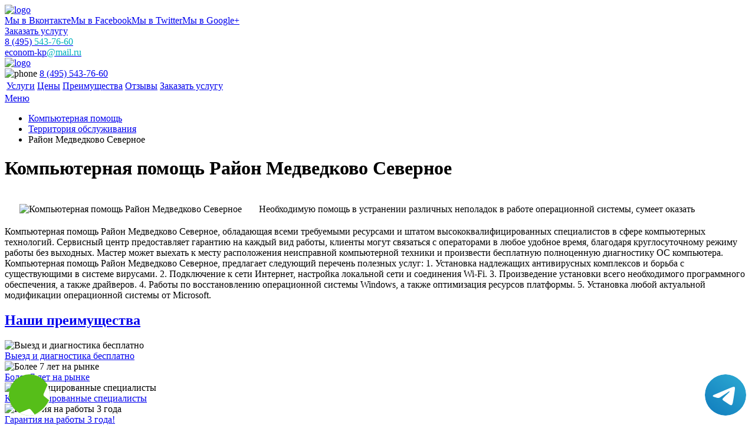

--- FILE ---
content_type: text/html; charset=UTF-8
request_url: https://www.xn-----6kcby1acnddcbffbffbmer6b0mlclb4bvm.xn--p1ai/territor-obsluzh/medvedkovo-severnoe/
body_size: 7620
content:
<!DOCTYPE HTML>
<html prefix="og:http://ogp.me/ns#" lang="ru">
<head>
<meta property="og:url" content="https://www.xn-----6kcby1acnddcbffbffbmer6b0mlclb4bvm.xn--p1ai/territor-obsluzh/medvedkovo-severnoe/" />
        <meta property="og:type" content="website" />
        <meta property="og:title" content="Компьютерная помощь Район Медведково Северное" />
        <meta property="og:description" content="Компьютерная помощь Район Медведково Северное, наделит клиентов эффективными и качественными средствами устранения всевозможных компьютерных сбоев и вирусных угроз" />
        <meta property="og:image" content="https://www.xn-----6kcby1acnddcbffbffbmer6b0mlclb4bvm.xn--p1aihttps://maps.google.com/maps/api/staticmap?size=230x230&center=район+Медведково+Северное+город+москва&zoom=12&maptype=roadmap&scale=1&key=AIzaSyCBaWQuB-PGlT-WOX1rGGQ-UR--UiHxB0U" />
        <meta property="og:locale" content="ru_RU" />
        <meta property="fb:app_id"  content="316739592035224" />
        <meta property="og:site_name" content="Экономная компьютерная помощь" />
        <meta name="twitter:card" content="summary_large_image" />
		<meta name="twitter:site" content="@econom_kp_" />
		<meta name="twitter:title" content="Компьютерная помощь Район Медведково Северное" />
		<meta name="twitter:url" content="https://www.xn-----6kcby1acnddcbffbffbmer6b0mlclb4bvm.xn--p1ai/territor-obsluzh/medvedkovo-severnoe/" />
		<meta name="twitter:image:src" content="https://www.xn-----6kcby1acnddcbffbffbmer6b0mlclb4bvm.xn--p1aihttps://maps.google.com/maps/api/staticmap?size=230x230&center=район+Медведково+Северное+город+москва&zoom=12&maptype=roadmap&scale=1&key=AIzaSyCBaWQuB-PGlT-WOX1rGGQ-UR--UiHxB0U" />
		<meta property="og:image:width" content="470">
        <meta property="og:image:height" content="246">
        <title>Компьютерная помощь Район Медведково Северное</title>
<meta name="description" content="Компьютерная помощь Район Медведково Северное, наделит клиентов эффективными и качественными средствами устранения всевозможных компьютерных сбоев и вирусных угроз"><meta http-equiv="Content-Type" content="text/html; charset=utf-8">
<meta name="viewport" content="width=device-width, initial-scale=1.0">
<meta name="yandex-verification" content="908e5d23ecc84ca9" /><script>
  (function(i,s,o,g,r,a,m){i['GoogleAnalyticsObject']=r;i[r]=i[r]||function(){
  (i[r].q=i[r].q||[]).push(arguments)},i[r].l=1*new Date();a=s.createElement(o),
  m=s.getElementsByTagName(o)[0];a.async=1;a.src=g;m.parentNode.insertBefore(a,m)
  })(window,document,'script','https://www.google-analytics.com/analytics.js','ga');

  ga('create', 'UA-66641772-47', 'auto');
  ga('send', 'pageview');

</script>


<script type="text/javascript">
    (function (d, w, c) {
        (w[c] = w[c] || []).push(function() {
            try {
                w.yaCounter39452090 = new Ya.Metrika({
                    id:39452090,
                    clickmap:true,
                    trackLinks:true,
                    accurateTrackBounce:true
                });
            } catch(e) { }
        });

        var n = d.getElementsByTagName("script")[0],
            s = d.createElement("script"),
            f = function () { n.parentNode.insertBefore(s, n); };
        s.type = "text/javascript";
        s.async = true;
        s.src = "https://mc.yandex.ru/metrika/watch.js";

        if (w.opera == "[object Opera]") {
            d.addEventListener("DOMContentLoaded", f, false);
        } else { f(); }
    })(document, window, "yandex_metrika_callbacks");
</script>
<noscript><div><img src="https://mc.yandex.ru/watch/39452090" style="position:absolute; left:-9999px;" alt="" /></div></noscript>
	<link rel="shortcut icon" href="/data/img/favicon.ico" type="image/x-icon">
   <link rel="stylesheet" type="text/css" href="/data/css/font-awesome.min.css">
    <link rel="stylesheet" type="text/css" href="/data/css/bootstrap.min.css">
    <link rel="stylesheet" type="text/css" href="/data/css/style.css?001">
	<link rel="stylesheet" type="text/css" href="/data/css/style.mob.css">
<style>
 
 .tel-buttons {
  pointer-events: none;

  padding: 15px;
  position: fixed;
  display: flex;
  justify-content: space-between;
  align-items: center;
  right: 0;
  left: 0;
  bottom: 0;
  z-index: 2000;
}

.tel-buttons__btn {
  pointer-events: auto;
  display: block;
  justify-content: center;
  align-items: center;
  overflow: hidden;
  width: 70px;
  height: 70px;
  border-radius: 50%;
  background-color: #56be19;
  transition: all 0.3s ease;
}


.tel-buttons__btn:hover,
.tel-buttons__btn:focus {
  opacity: 0.8;
}

.tel-buttons__btn:active {
  opacity: 0.5;
}

.tel-buttons__btn--tel {
  background-color: #fff;
}

.tel-buttons__icon {
  width: 100%;
  padding: 16px;
  color: white;
}

</style>
</head>
<body itemscope itemtype="https://schema.org/WebPage">
    <div class="tel-buttons">				
	<a href="tel:+74955437660" class="tel-buttons__btn">				
		<svg aria-hidden="true" focusable="false" data-prefix="fas" data-icon="phone" role="img" xmlns="http://www.w3.org/2000/svg" viewBox="0 0 512 512" class="tel-buttons__icon">			
			<path fill="currentColor" d="M493.4 24.6l-104-24c-11.3-2.6-22.9 3.3-27.5 13.9l-48 112c-4.2 9.8-1.4 21.3 6.9 28l60.6 49.6c-36 76.7-98.9 140.5-177.2 177.2l-49.6-60.6c-6.8-8.3-18.2-11.1-28-6.9l-112 48C3.9 366.5-2 378.1.6 389.4l24 104C27.1 504.2 36.7 512 48 512c256.1 0 464-207.5 464-464 0-11.2-7.7-20.9-18.6-23.4z" class=""></path>		
		</svg>			
	</a>				
	<a href="https://t.me/AuthorizedSC" class="tel-buttons__btn tel-buttons__btn--tel">				
		<svg xmlns="http://www.w3.org/2000/svg" data-name="Layer 1" width="70" height="70" viewBox="0 0 33 33"><defs><linearGradient id="a" x1="6.15" x2="26.78" y1="29.42" y2="3.67" gradientUnits="userSpaceOnUse"><stop offset="0" stop-color="#1482c0"/><stop offset="1" stop-color="#29a4d0"/></linearGradient></defs><path d="M16.5 0C25.61 0 33 7.39 33 16.5S25.61 33 16.5 33 0 25.61 0 16.5 7.39 0 16.5 0Zm5.69 23.23c.3-.93 1.73-10.21 1.9-12.04.05-.55-.12-.92-.46-1.09-.41-.2-1.03-.1-1.74.16-.98.35-13.47 5.66-14.19 5.96-.68.29-1.33.61-1.33 1.07 0 .32.19.5.72.69.55.2 1.93.61 2.75.84.79.22 1.68.03 2.18-.28.53-.33 6.68-4.44 7.12-4.8.44-.36.79.1.43.46-.36.36-4.58 4.45-5.13 5.02-.68.69-.2 1.4.26 1.69.52.33 4.24 2.82 4.8 3.22.56.4 1.13.58 1.65.58s.79-.69 1.05-1.48Z" style="fill:url(#a);stroke-width:0"/></svg>			
	</a>				
</div>	
<script type="text/javascript" src="/data/js/jquery-2.2.2.min.js"></script>
<div class="slidebox">
<div class="slidebox-center">
	<a href="/"><img class="img-logo" src="/data/img/logo.png" alt="logo" title="Главная"></a>
<div class="slidsoc"><a class="socset soc-vk" href="https://vk.com/economkomppomosh" title="Мы в Вконтакте" target="_blank">Мы в Вконтакте</a><a class="socset soc-fb" href="https://www.facebook.com/%D0%AD%D0%BA%D0%BE%D0%BD%D0%BE%D0%BC%D0%BD%D0%B0%D1%8F-%D0%BA%D0%BE%D0%BC%D0%BF%D1%8C%D1%8E%D1%82%D0%B5%D1%80%D0%BD%D0%B0%D1%8F-%D0%BF%D0%BE%D0%BC%D0%BE%D1%89%D1%8C-589075614613662/" title="Мы в Facebook" target="_blank">Мы в Facebook</a><a class="socset soc-tw" href="https://twitter.com/econom_kp_" title="Мы в Twitter" target="_blank">Мы в Twitter</a><a class="socset soc-gp" href="https://plus.google.com/u/0/communities/106846682321819257059" title="Мы в Google+" target="_blank">Мы в Google+</a></div>
	<a href="/zakazat-uslugu/" class="requestcall" title="Заказать услугу">Заказать услугу</a>
	<div class="phone-header"><i class="fa fa-phone" aria-hidden="true"></i><a href="tel:+74955437660" title="+74955437660"> 8 (495) <span style="color:#00b0bd;">543-76-60</span></a></div>
	<div class="mail"><i class="fa fa-envelope" aria-hidden="true"></i><a href="mailto:econom-kp@mail.ru" title="econom-kp@mail.ru"> econom-kp<span style="color:#00b0bd;">@mail.ru</span></a></div>	
</div>
</div><div class="wrapper">
<div class="content" itemprop="mainContentOfPage">
<header>
<div class="header">
<a href="/"><img class="logo" src="/data/img/logo.png" alt="logo" title="logo"></a>
<div class="headcont"><img class="phone" src="/data/img/phone.png" alt="phone">
<a class="tel" href="tel:+74955437660" title="+74955437660">8 (495) 543-76-60</a>
<img class="krg" src="/data/img/krg.jpg" alt=""></div>
</div>
<div class="liner">
<div id="linercenter" class="linercenter">
<table>
    <tr>
		<td><a href="/uslugi/" title="Услуги">Услуги</a></td>
		<td><a href="/ceni/" title="Цены">Цены</a></td>
		<td><a href="/preimushestva/" title="Преимущества">Преимущества</a></td>
		<td><a href="/otzivi/" title="Отзывы">Отзывы</a></td>
		<td><a href="/zakazat-uslugu/" title="Заказать услугу">Заказать услугу</a></td>
    </tr>
</table>
</div>
<a href="#" id="menuhide">Меню</a>
</div>
</header><ul class="breadcrumb" itemprop="breadcrumb">
<li><a href="/" title="Компьютерная помощь">Компьютерная помощь</a></li>
<li><a href="/territor-obsluzh/" title="Территория обслуживания">Территория обслуживания</a></li>
<li class="active">Район Медведково Северное</li>
</ul><div class="tophead"><h1 itemprop="headline">Компьютерная помощь Район Медведково Северное</h1></div>
<div class="place" itemprop="text"><div class="placest">
<img src="https://maps.google.com/maps/api/staticmap?size=230x230&center=район+Медведково+Северное+город+москва&zoom=12&maptype=roadmap&scale=1&key=AIzaSyCBaWQuB-PGlT-WOX1rGGQ-UR--UiHxB0U" alt="Компьютерная помощь Район Медведково Северное" title="Компьютерная помощь Район Медведково Северное" style="padding:20px 25px;">
Необходимую помощь в устранении различных неполадок в работе операционной системы, сумеет оказать Компьютерная помощь Район Медведково Северное, обладающая всеми требуемыми ресурсами и штатом высококвалифицированных специалистов в сфере компьютерных технологий. Сервисный центр предоставляет гарантию на каждый вид работы, клиенты могут связаться с операторами в любое удобное время, благодаря круглосуточному режиму работы без выходных. Мастер может выехать к месту расположения неисправной компьютерной техники и произвести бесплатную полноценную диагностику ОС компьютера. Компьютерная помощь Район Медведково Северное, предлагает следующий перечень полезных услуг:
1. Установка надлежащих антивирусных комплексов и борьба с существующими в системе вирусами.
2. Подключение к сети Интернет, настройка локальной сети и соединения Wi-Fi.
3. Произведение установки всего необходимого программного обеспечения, а также драйверов.
4. Работы по восстановлению операционной системы Windows, а также оптимизация ресурсов платформы.
5. Установка любой актуальной модификации операционной системы от Microsoft.
</div></div>
<div style="clear:both; float:none;">
<div class="place"><div class="placest">

<div class="top-uslug">
<div class="ulbg"></div>
<div class="top-preim">
<h2><a href="/preimushestva/" title="Наши преимущества">Наши преимущества</a></h2>
<div class="kat">
<img src="/data/img/p1.png" alt="Выезд и диагностика бесплатно">
<div class="textinfo"><a href="/preimushestva/viezd-i-diagnostika/" title="Выезд и диагностика бесплатно">Выезд и диагностика бесплатно</a></div>
</div>
<div class="kat">
<img src="/data/img/p2.png" alt="Более 7 лет на рынке">
<div class="textinfo"><a href="/preimushestva/bolee-7-let-na-rinke/" title="Более 7 лет на рынке">Более 7 лет на рынке</a></div>
</div>
<div class="kat">
<img src="/data/img/p3.png" alt="Квалифицированные специалисты">
<div class="textinfo"><a href="/preimushestva/kvalificirovannie-specialisti/" title="Квалифицированные специалисты">Квалифицированные специалисты</a></div>
</div>
<div class="kat">
<img src="/data/img/p4.png" alt="Гарантия на работы 3 года">
<div class="textinfo"><a href="/preimushestva/garantiya-na-raboti-3-goda/" title="Гарантия на работы 3 года!">Гарантия на работы 3 года!</a></div>
</div>
<div class="kat">
<img src="/data/img/p5.png" alt="Оригинальные запчасти">
<div class="textinfo"><a href="/preimushestva/originalnye-zapchasti/" title="Оригинальные запчасти">Оригинальные запчасти</a></div>
</div>
<div class="kat">
<img src="/data/img/6.png" alt="Доставка от дома и до дома">
<div class="textinfo"><a href="/preimushestva/dostavka-ot-doma-i-do-doma/" title="Доставка от дома и до дома">Доставка от дома и до дома</a></div>
</div>
<div class="kat">
<img src="/data/img/7.png" alt="Лишнего не берём">
<div class="textinfo"><a href="/preimushestva/lishnego-ne-berem/" title="Лишнего не берём">Лишнего не берём</a></div>
</div>
<div class="kat">
<img src="/data/img/8.png" alt="Все документы предоставим">
<div class="textinfo"><a href="/preimushestva/vse-dokumenty-predostavim/" title="Все документы предоставим">Все документы предоставим</a></div>
</div>
<div style="clear:both; float:none;"></div>
</div>
</div>


<div class="fon"><div class="ulbg"></div>
<table>

    <tr><td class="tit"><span class="bg">Диагностика</span></td><td class="cel"><span class="cen">0 р.</span></td></tr>
    <tr><td class="tit"><span class="bg">Выезд мастера</span></td><td class="cel"><span class="cen">0 р.</span></td></tr>
   
</table>
<table>
    <tr><td colspan="2" class="title">Самые популярные услуги</td></tr>
    <tr><td class="tit"><span class="bg">Установка Windows</span></td><td class="cel"><span class="cen">190 р.</span></td>
<tr><td class="tit"><span class="bg">Установка программ</span></td><td class="cel"><span class="cen">от 90 р.</span></td>
<tr><td class="tit"><span class="bg">Установка антивируса</span></td><td class="cel"><span class="cen">340 р.</span></td>
<tr><td class="tit"><span class="bg">Восстановление Windows</span></td><td class="cel"><span class="cen">от 390 р.</span></td>
<tr><td class="tit"><span class="bg">Настройка интернета</span></td><td class="cel"><span class="cen">от 330 р.</span></td>
</tr>
</table>
</div>




<div class="otzivi"><div class="ulbg"></div>
<h2>Отзывы</h2>
<div class="center">
<div class="cont">
<div class="fl">
“Посоветовал фирму знакомый, сказал, что сделают как надо. Действительно, уже через час после приезда инженера Сергея компьютер работал как новенький. Осталось хорошее впечатление. Советую.”
<div class="stars">
<img src="/data/img/star.png" alt="">
<img src="/data/img/star.png" alt="">
<img src="/data/img/star.png" alt="">
<img src="/data/img/star.png" alt="">
<img src="/data/img/star.png" alt=""> 
</div>
<span class="avtor">Иванов Петр. Москва</span>
</div>
<div class="fl">
“Знаком с этим сервисом, хорошие специалисты.”
<div class="stars">
<img src="/data/img/star.png" alt="">
<img src="/data/img/star.png" alt="">
<img src="/data/img/star.png" alt="">
<img src="/data/img/star.png" alt="">
</div>
<span class="avtor">Иван. Москва</span>
</div>
<div class="fl">
“Я и моя мама обращаемся за помощью не в первый раз и всегда очень довольны результатами проделанной работы.”
<div class="stars">
<img src="/data/img/star.png" alt="">
<img src="/data/img/star.png" alt="">
<img src="/data/img/star.png" alt="">
<img src="/data/img/star.png" alt="">
<img src="/data/img/star.png" alt=""> 
</div>
<span class="avtor">Ольга. Москва</span>
</div>
<div class="fl">
“Мне починили мой компьютер, после моей неудачной попытки его починить. Спасибо.”
<div class="stars">
<img src="/data/img/star.png" alt="">
<img src="/data/img/star.png" alt="">
<img src="/data/img/star.png" alt="">
<img src="/data/img/star.png" alt="">
<img src="/data/img/star.png" alt=""> 
</div>
<span class="avtor">Светлана. Москва</span>
</div>
<div class="fl">
“Починили мой компьютер, когда я уже было отчаялась его вернуть! Огромное спасибо.”
<div class="stars">
<img src="/data/img/star.png" alt="">
<img src="/data/img/star.png" alt="">
<img src="/data/img/star.png" alt="">
<img src="/data/img/star.png" alt="">
<img src="/data/img/star.png" alt=""> 
</div>
<span class="avtor">Анна. Москва</span>
</div>
</div>
<a id="o1" class="obtn" href="#otz1"> </a>
<a id="o2" class="obtn" href="#otz2"> </a>
<a id="o3" class="obtn" href="#otz3"> </a>
<a id="o4" class="obtn" href="#otz4"> </a>
<a id="o5" class="obtn" href="#otz5"> </a>
</div>
</div></div>

<footer>
<div class="up"></div>
<div class="topic">
<div class="center">
<span class="w1">Экономная компьютерная помощь</span>
<span class="w2">Бесплатный выезд мастера в течение 30 минут</span>
</div>
</div>
<table class="footer">
    <tr>
        <td class="qa1"><img  src="/data/img/ok.png" alt=""></td>
        <td class="qa2"><img src="/data/img/pen.png" alt=""></td>
        <td class="qa3"><img src="/data/img/mail.png" alt=""></td>
    </tr>
    <tr>
        <td class="e1 qa4"><a href="/preimushestva/" title="Преимущества">Преимущества</a></td>
        <td class="e1 qa5"><a href="/" title="Компьютерная помощь">Компьютерная помощь</a></td>
        <td class="e1 qa6"><a href="/contacts/" title="Контакты">Контакты</a></td>
    </tr>
    <tr>
        <td class="qa7"><div>Выезд и диагностика бесплатно<br>Скидка 20% посетителю сайта<br>Гарантия 3 года<br>Более 7 лет на рынке<br>Оригинальные запчасти<br>Доставка от дома и до дома<br>Лишнего не берём<br>Все документы предоставим</div></td>
        <td class="qa8"><div>Профессиональная скорая компьютерная<br>помощь. Обращаясь в нашу компанию,<br>вы платите непосредственно за ремонт<br>оборудования и установку программного<br>обеспечения. Доверьте свои компьютеры<br>нашим опытным специалистам!</div></td>
        <td itemscope itemtype="http://schema.org/Organization"><span itemprop="name">1-я Экономная компьютерная помощь</span><div itemprop="address" itemscope itemtype="http://schema.org/PostalAddress"> <span itemprop="addressLocality">Москва</span>, <span itemprop="streetAddress">ул.Авиамоторная,<br> д.65, строение 1</span></div><br>E-mail: <span itemprop="email">econom-kp@mail.ru</span><br>Тел: <span itemprop="telephone">8 (495) 543-76-60</span><br><a class="socset soc-vk" href="https://vk.com/economkomppomosh" title="Мы в Вконтакте" target="_blank">Мы в Вконтакте</a><a class="socset soc-fb" href="https://www.facebook.com/%D0%AD%D0%BA%D0%BE%D0%BD%D0%BE%D0%BC%D0%BD%D0%B0%D1%8F-%D0%BA%D0%BE%D0%BC%D0%BF%D1%8C%D1%8E%D1%82%D0%B5%D1%80%D0%BD%D0%B0%D1%8F-%D0%BF%D0%BE%D0%BC%D0%BE%D1%89%D1%8C-589075614613662/" title="Мы в Facebook" target="_blank">Мы в Facebook</a><a class="socset soc-tw" href="https://twitter.com/econom_kp_" title="Мы в Twitter" target="_blank">Мы в Twitter</a><a class="socset soc-gp" href="https://plus.google.com/u/0/communities/106846682321819257059" title="Мы в Google+" target="_blank">Мы в Google+</a></td>
    </tr>
  <tr>
	<td colspan="3"><a class="terobsl" href="/territor-obsluzh/" title="Территория обслуживания">Территория обслуживания</a></td>
   </tr>
<tr>
<td colspan="3" class="tepneisprtd"><a class="tepneispr" href="/stati/" title="Статьи">Статьи</a><a class="sch" href="/search/" title="Поиск по сайту">Поиск по сайту</a> <a class="sch" href="https://www.info-srem.ru/1-%D1%8F_%D0%AD%D0%BA%D0%BE%D0%BD%D0%BE%D0%BC%D0%BD%D0%B0%D1%8F_%D0%BA%D0%BE%D0%BC%D0%BF%D1%8C%D1%8E%D1%82%D0%B5%D1%80%D0%BD%D0%B0%D1%8F_%D0%BF%D0%BE%D0%BC%D0%BE%D1%89%D1%8C_96717" title="Мы на INFOServiceREM">Мы на INFOServiceREM</a>
</td>
   </tr>
</table>
<div class="copy">
<span class="cop">Copyright 2026| 1-я Компьютерная помощь. Сайт не является публичной офертой. <a href="/sitemap.html" title="Карта сайта">Карта сайта</a>
<a  href="/politika-konfidenc.php" rel="nofollow" target="_blank">Политика конфиденциальности</a>
</span>
</div>
</footer>
<style>
    .wp-callback-easy{display:none;}
    @media screen and (max-width: 480px){
        .wp-callback-easy{
            display: block;
            position: fixed;
            bottom: 0;
            height: 80px;
            width: 100%;
            background: #1eb0bc !important;
            z-index: 100;
            text-decoration: none !important;
            font-size: 22px;
            color: #fff !important;
            text-align: center;
            padding-top: 25px;
        }
        .footer{margin-bottom: 80px !important;}
    }
    </style>
    <a href="tel:+74955437660" class="wp-callback-easy">Позвонить в сервис</a>

<div class="sharing-buttons" data-counters="false">
	<div class="vkontakte" data-image="https://www.xn-----6kcby1acnddcbffbffbmer6b0mlclb4bvm.xn--p1ai/data/img/baner-min.jpg"></div>
	<div class="facebook"></div>
	<div class="twitter" data-via="econom_kp_"></div>
	<div class="google-plus"></div>
	<div class="pinterest" data-media="https://www.xn-----6kcby1acnddcbffbffbmer6b0mlclb4bvm.xn--p1ai/data/img/baner-min.jpg"></div>
</div>

<script type="application/ld+json">
{
  "@context" : "http://schema.org",
  "@type" : "Organization",
  "name" : "1-я Экономная компьютерная помощь",
  "url" : "https://www.xn-----6kcby1acnddcbffbffbmer6b0mlclb4bvm.xn--p1ai/",
  "sameAs" : [
    "https://vk.com/economkomppomosh",
    "https://www.facebook.com/%D0%AD%D0%BA%D0%BE%D0%BD%D0%BE%D0%BC%D0%BD%D0%B0%D1%8F-%D0%BA%D0%BE%D0%BC%D0%BF%D1%8C%D1%8E%D1%82%D0%B5%D1%80%D0%BD%D0%B0%D1%8F-%D0%BF%D0%BE%D0%BC%D0%BE%D1%89%D1%8C-589075614613662/",
    "https://plus.google.com/u/0/communities/106846682321819257059",
    "https://twitter.com/econom_kp_"
  ]
}
</script>


<div class="rating">
			<div class="rating2">
			<div id="block_rating" itemprop="aggregateRating" itemscope="" itemtype="http://schema.org/AggregateRating">
			<meta itemprop="bestRating" content="5">
			<div id="productRate">
			<div class="greenstar" style="width:88%;"></div>
			</div>
			<span itemprop="ratingValue" class="rating_ball">4.4</span><span>/5</span>
			<span>Оценок: </span><span class="ratingCount" itemprop="ratingCount">32</span>
			</div>
			</div>
			</div></div>
<link rel="stylesheet" href="/data/css/style-minimal.css">
<script type="text/javascript" src="/data/js/share.min.js"></script>
<script type="text/javascript" src="/data/js/bootstrap.min.js"></script>
<script type="text/javascript" src="/data/js/jquery.mobile.custom.min.js"></script>
<script type="text/javascript" src="/data/js/tantal.js"></script>
<script type="text/javascript" src="/data/js/jquery.maskedinput.min.js"></script>
</body>
<!-- Begin Talk-Me {literal} -->
<script type='text/javascript'>
	(function(d, w, m) {
		window.supportAPIMethod = m;
		var s = d.createElement('script');
		s.type ='text/javascript'; s.id = 'supportScript'; s.charset = 'utf-8';
		s.async = true;
		var id = '054a3879525cb52be7200d0b6ef2ee73';
		s.src = '//lcab.talk-me.ru/support/support.js?h='+id;
		var sc = d.getElementsByTagName('script')[0];
		w[m] = w[m] || function() { (w[m].q = w[m].q || []).push(arguments); };
		if (sc) sc.parentNode.insertBefore(s, sc); 
		else d.documentElement.firstChild.appendChild(s);
	})(document, window, 'TalkMe');
</script>
<!-- {/literal} End Talk-Me -->
</html>
